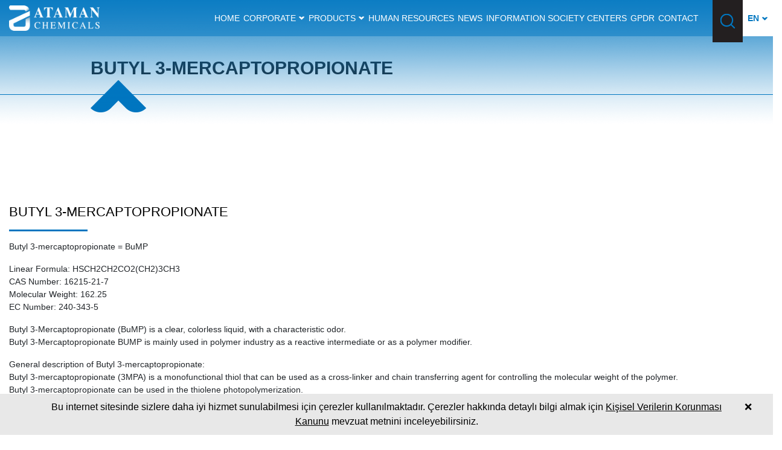

--- FILE ---
content_type: text/html; charset=UTF-8
request_url: https://www.ataman-chemicals.com/en/products/butyl-3-mercaptopropionate-3843.html
body_size: 6913
content:
<!DOCTYPE html>
<html dir="ltr" lang="en" prefix="og: http://ogp.me/ns#">
	<head>
		
		
<meta charset="UTF-8">

<base href="https://www.ataman-chemicals.com/en/">

<title>BUTYL 3-MERCAPTOPROPIONATE | Ataman Kimya A.Ş.</title>

<meta name="author" content="Ataman Kimya A.Ş.">

<meta property="og:type" content="website">

<meta property="og:title" content="BUTYL 3-MERCAPTOPROPIONATE | Ataman Kimya A.Ş.">

<meta property="og:description" content="Butyl 3-mercaptopropionate (3MPA) is a monofunctional thiol that can be used as a cross-linker and chain transferring agent for controlling the molecular weight of the polymer. ">

<meta property="og:image" content="https://www.ataman-chemicals.com/r/w-1200_h-628_zc-2/home/logo.png">

<meta property="og:locale" content="en_US">

<meta property="og:url" content="https://www.ataman-chemicals.com/products/butyl-3-mercaptopropionate-3843.html">

<meta property="og:site_name" content="Ataman Kimya A.Ş.">

<link rel="canonical" href="https://www.ataman-chemicals.com/products/butyl-3-mercaptopropionate-3843.html">




<meta name="keywords" content="16215-21-7, 240-343-5, BuMP, butyl 3-sulfanylpropanoate, UNII-XC2PI7HKOE, XC2PI7HKOE, beta-Mercaptopropionic acid butyl ester, NSC 54830, DSSTox_CID_24845, DSSTox_RID_80525">

<meta name="description" content="Butyl 3-mercaptopropionate (3MPA) is a monofunctional thiol that can be used as a cross-linker and chain transferring agent for controlling the molecular weight of the polymer. ">

<meta property="og:locale:alternate" content="tr">
<meta property="og:locale:alternate" content="en">
<meta property="og:locale:alternate" content="fr">
<link rel="alternate" hreflang="tr" href="https://www.ataman-chemicals.com/urunler/butil-3-merkaptopropiyonat-3844.html">
<link rel="alternate" hreflang="en" href="https://www.ataman-chemicals.com/en/products/butyl-3-mercaptopropionate-3843.html">
<link rel="alternate" hreflang="fr" href="https://www.ataman-chemicals.com/fr/products/3-mercaptopropionate-de-butyle-3845.html">
<link rel="apple-touch-icon" sizes="57x57" href="https://www.ataman-chemicals.com/r/w-57_h-57_zc-2/home/favicon.png">
<link rel="apple-touch-icon" sizes="60x60" href="https://www.ataman-chemicals.com/r/w-60_h-60_zc-2/home/favicon.png">
<link rel="apple-touch-icon" sizes="72x72" href="https://www.ataman-chemicals.com/r/w-72_h-72_zc-2/home/favicon.png">
<link rel="apple-touch-icon" sizes="76x76" href="https://www.ataman-chemicals.com/r/w-76_h-76_zc-2/home/favicon.png">
<link rel="apple-touch-icon" sizes="114x114" href="https://www.ataman-chemicals.com/r/w-114_h-114_zc-2/home/favicon.png">
<link rel="apple-touch-icon" sizes="120x120" href="https://www.ataman-chemicals.com/r/w-120_h-120_zc-2/home/favicon.png">
<link rel="apple-touch-icon" sizes="144x144" href="https://www.ataman-chemicals.com/r/w-144_h-144_zc-2/home/favicon.png">
<link rel="apple-touch-icon" sizes="152x152" href="https://www.ataman-chemicals.com/r/w-152_h-152_zc-2/home/favicon.png">
<link rel="apple-touch-icon" sizes="180x180" href="https://www.ataman-chemicals.com/r/w-180_h-180_zc-2/home/favicon.png">
<link rel="icon" type="image/png" sizes="192x192" href="https://www.ataman-chemicals.com/r/w-192_h-192_zc-2/home/favicon.png">
<link rel="icon" type="image/png" sizes="96x96" href="https://www.ataman-chemicals.com/r/w-96_h-96_zc-2/home/favicon.png">
<link rel="icon" type="image/png" sizes="32x32" href="https://www.ataman-chemicals.com/r/w-32_h-32_zc-2/home/favicon.png">
<link rel="icon" type="image/png" sizes="16x16" href="https://www.ataman-chemicals.com/r/w-16_h-16_zc-2/home/favicon.png">
<meta name="mobile-web-app-capable" content="yes">
<link rel="manifest" href="https://www.ataman-chemicals.com/app.webmanifest">
<!-- Global site tag (gtag.js) - Google Analytics -->
<script async src="https://www.googletagmanager.com/gtag/js?id=G-R6XV5MFB17"></script>
<script>
  window.dataLayer = window.dataLayer || [];
  function gtag(){dataLayer.push(arguments);}
  gtag('js', new Date());

  gtag('config', 'G-R6XV5MFB17');
</script><style>[data-iw="100"]{width:100%}img{max-width:100%;height:auto}.mainPopup .fancybox-content{padding:0}.mainPopup .fancybox-close-small{background-color:rgba(0,0,0,.4);color:white !important;}</style>
<style>/*
<div id="gdpr_popup_container">
	<div class="gdpr_popup_content">
		<div style="text-align:center">{{YAZI}}</div>
	</div>
	<a id="gdpr_close_button" href="javascript:;">{{KAPAT}}</a>
</div>
*/

#gdpr_popup_container { /* KÖK ELEMENT */
	position: fixed;
	bottom: 0;
	left: 0;
	width: 100%;
	padding: 10px;
	z-index: 10000;
	background-color: #E8E8E8; /* #E8E8E8 = açık gri */
}

#gdpr_popup_container * {
	color: #000000; /* #000000 = siyah */
}

#gdpr_close_button { /* KAPATMA BUTONU */
	display: inline-block;
	position: absolute;
	right: 25px;
	top: 0;
	padding: 10px;
}

.gdpr_popup_content { /* KÖK ALTINDAKİ ELEMENT */
	margin: 0 50px;
}

.gdpr_popup_content a {
	text-decoration: underline;
}</style>

	

	<meta name="viewport" content="width=device-width, initial-scale=1, shrink-to-fit=no" />





<link rel="stylesheet" href="https://www.ataman-chemicals.com/lib/default/1611251638/css/all.css">		
	</head>
	<body>
		
		<header id="header" class="in-page">

	<div class="container-fluid px-0">

		<div class="row">

			<div class="col-12 header-wrapper">

				<a href="./" class="logo">

					<img src="https://www.ataman-chemicals.com/r/h-50/home/logo.png" alt="Logo" class="img-fluid">
				</a>

				<div class="header-right">

					<div class="menu">

						<div class="droopmenu-navbar">

							<div class="droopmenu-inner">

								<div class="droopmenu-header">

									<a href="#" class="droopmenu-toggle"></a>

								</div>

								<div class="droopmenu-nav">

									<ul class="droopmenu">

										<li><a href="./" title="Home">Home</a></li><li><a href="category/corporate-4/" title="Corporate">Corporate</a><ul><li><a href="p1/about-us-7/" title="About Us">About Us</a></li><li><a href="p1/certifications-8/" title="Certifications">Certifications</a></li><li><a href="p1/quality-policy-9/" title="Quality Policy">Quality Policy</a></li></ul></li><li><a href="products/" title="Products">Products</a><ul><li><a href="products/water-treatment-and-metal-chemicals-17/" title="Water Treatment And Metal Chemicals">Water Treatment And Metal Chemicals</a></li><li><a href="products/paint-polymerization-and-construction-ch-18/" title="Paint, Polymerization and Construction Chemicals">Paint, Polymerization and Construction Chemicals</a></li><li><a href="products/textile-leather-paper-and-industrial-che-19/" title="Textile, Leather, Paper and Industrial Chemicals">Textile, Leather, Paper and Industrial Chemicals</a></li><li><a href="products/cosmetics-detergent-and-disinfectant-pha-20/" title="Cosmetics, Detergent and Disinfectant, Pharmaceutical Chemicals">Cosmetics, Detergent and Disinfectant, Pharmaceutical Chemicals</a></li><li><a href="products/food-feed-additives-aroma-and-pesticide-21/" title="Food, Feed Additives, Aroma and Pesticide Chemicals">Food, Feed Additives, Aroma and Pesticide Chemicals</a></li><li><a href="products/other-industries-22/" title="Other Sectors">Other Sectors</a></li></ul></li><li><a href="hr/" title="Human Resources">Human Resources</a></li><li><a href="category/news-3/" title="News">News</a></li><li><a href="https://www.belgemodul.com/sirket/1611" title="Information Society Centers">Information Society Centers</a></li><li><a href="p1/gpdr-10/" title="GPDR">GPDR</a></li><li><a href="contact/" title="Contact">Contact</a></li>
									</ul>

								</div>

							</div>

						</div>

					</div>

					<div class="search-btn-main">

						<img src="https://www.ataman-chemicals.com/lib/default/images/icon-seach.png" alt="Search" id="search-open-btn">

					</div>

					<div class="lng-main">

						<div class="active" id="lng-active" data-title="EN">EN</div>

						<ul style="display: none;">

							<li data-title="TR"><a href="https://www.ataman-chemicals.com/urunler/butil-3-merkaptopropiyonat-3844.html">TR</a></li><li data-title="FR"><a href="https://www.ataman-chemicals.com/fr/products/3-mercaptopropionate-de-butyle-3845.html">FR</a></li>
						</ul>

					</div>

				</div>

			</div>

		</div>

	</div>

</header>



<form id="search" class="search-main" method="get" action="search/">

	<input type="search" name="s" id="search-input" placeholder="Search..." required>

	<button type="submit" id="search-btn"> Search</button>

	<button type="button" id="close">X</button>

</form>		
			<section class="navigation">
		<div class="container-fluid custom-padding">
			<div class="row">
				<div class="col-12">
					<h1>BUTYL 3-MERCAPTOPROPIONATE</h1>
				</div>
			</div>
		</div>
	</section>
			
		<section class="proje_detail">
			<div class="container-fluid custom-padding">
				<div class="row">
					
					<div class="col-12">
						<div class="swiper-container gallery-top">
							<div class="swiper-wrapper">
															</div>
							<!-- Add Arrows -->
							<div class="swiper-button-next swiper-button-white"></div>
							<div class="swiper-button-prev swiper-button-white"></div>
						</div>
						<div class="swiper-container gallery-thumbs">
							<div class="swiper-wrapper">
															</div>
						</div>
					</div>
					
					
					<div class="col-12">
						<div class="project-detail-1-info">
							<h2>BUTYL 3-MERCAPTOPROPIONATE</h2>
							<div class="text-content">
								<p>Butyl 3-mercaptopropionate = BuMP</p>

<p>Linear Formula: HSCH2CH2CO2(CH2)3CH3<br>
CAS Number: 16215-21-7<br>
Molecular Weight: 162.25<br>
EC Number: 240-343-5</p>

<p>Butyl 3-Mercaptopropionate (BuMP) is a clear, colorless liquid, with a characteristic odor.&nbsp;<br>
Butyl 3-Mercaptopropionate BUMP is mainly used in polymer industry as a reactive intermediate or as a polymer modifier.</p>

<p>General description of Butyl 3-mercaptopropionate:<br>
Butyl 3-mercaptopropionate (3MPA) is a monofunctional thiol that can be used as a cross-linker and chain transferring agent for controlling the molecular weight of the polymer.&nbsp;<br>
Butyl 3-mercaptopropionate can be used in the thiolene photopolymerization.</p>

<p>Applications of Butyl 3-mercaptopropionate:<br>
Butyl 3-mercaptopropionate can be used as a ligand which can functionalize the quantum dots for the development of high luminescence light emitting diodes.&nbsp;<br>
Butyl 3-mercaptopropionate can also be used as a crosslinking monomeric unit for the preparation of thiol-acrylate based photopolymers.<br>
Butyl 3-mercaptopropionate is used as a reactant for thiol-yne photopolymerizations to form highly-cross-linked networks.<br>
Butyl 3-mercaptopropionate is a versatile comopund used as a reactant for thiol-yne photopolymerizations to form highly-cross-linked networks.&nbsp;<br>
Butyl 3-mercaptopropionate is also used in the formation of self-assembled monolayers.</p>

<p>Applications of Butyl 3-mercaptopropionate:<br>
-Additives<br>
-Agrochemicals<br>
-Polymers</p>

<p>Chemical Properties of Butyl 3-mercaptopropionate:<br>
Butyl 3-mercaptopropionate is a clear colorless to slightly yellow liquid</p>

<p>Uses of Butyl 3-mercaptopropionate:<br>
Butyl 3-mercaptopropionate can be used as a ligand which can functionalize the quantum dots for the development of high luminescence light emitting diodes.&nbsp;<br>
Butyl 3-mercaptopropionate can also be used as a crosslinking monomeric unit for the preparation of thiol-acrylate based photopolymers.</p>

<p>General Description of Butyl 3-mercaptopropionate:<br>
Butyl 3-mercaptopropionate (3MPA) is a monofunctional thiol that can be used as a cross-linker and chain transferring agent for controlling the molecular weight of the polymer.&nbsp;<br>
Butyl 3-mercaptopropionate can be used in the thiolene photopolymerization.</p>

<p>Butyl 3-mercaptopropionate acts as a chain transfer agent.&nbsp;<br>
Butyl 3-mercaptopropionate is a clear, in short optical path colorless liquid with characteristic odor.&nbsp;<br>
Butyl 3-mercaptopropionate (BuMP) reacts like other mercaptanes and possesses longterm stability.&nbsp;<br>
Butyl 3-mercaptopropionate is incompatible with oxidizing agents.&nbsp;<br>
Butyl 3-mercaptopropionate is used in the manufacturing of certain polymers.</p>

<p>Consumer &amp; Industrial Applications of Butyl 3-mercaptopropionate:<br>
Ink &amp; Dye Additives - We offer hydrocarbon compounds that serve as ink carriers as well as sulfur chemicals that are effective solvents in digital image processing.</p>

<p>Polymers and Rubber Applications of Butyl 3-mercaptopropionate:<br>
Butyl 3-mercaptopropionate is used as a building block for biocides for cleaning agents, paints, and cosmetic products.&nbsp;<br>
Butyl 3-mercaptopropionate allows for the synthesis of biocides that are more environmentally friendly than traditional chemicals.</p>

<p>Butyl 3-mercaptopropionate (3MPA) is a monofunctional thiol that can be used as a cross-linker and chain transferring agent for controlling the molecular weight of the polymer.&nbsp;</p>

<p>KEYWORDS:<br>
16215-21-7, 240-343-5, BuMP, butyl 3-sulfanylpropanoate, UNII-XC2PI7HKOE, XC2PI7HKOE, beta-Mercaptopropionic acid butyl ester, NSC 54830, DSSTox_CID_24845, DSSTox_RID_80525</p>

<p>assay: 98%<br>
refractive index: n20/D 1.457 (lit.)<br>
bp: 101 °C/12 mmHg (lit.)<br>
density: 0.999 g/mL at 25 °C (lit.)<br>
SMILES string: CCCCOC(=O)CCS<br>
InChI: 1S/C7H14O2S/c1-2-3-5-9-7(8)4-6-10/h10H,2-6H2,1H3<br>
InChI key: MGFFVSDRCRVHLC-UHFFFAOYSA-N</p>

<p>Other Names for Butyl 3-mercaptopropionate:<br>
Propanoic acid, 3-mercapto-, butyl ester<br>
Propionic acid, 3-mercapto-, butyl ester<br>
Butyl 3-mercaptopropionate<br>
NSC 54830<br>
Butyl 3-mercaptopropanoate</p>

<p>Synonym(s): Butyl 3-mercaptopropanoate<br>
MDL number: MFCD00083561<br>
PubChem Substance ID: 24863817<br>
NACRES: NA.23</p>

<p>Physical State: Liquid<br>
Storage: Store at room temperature<br>
Boiling Point: 101° C at 12 mmHg<br>
Density: 1.00 g/cm3 at 25° C</p>

<p>Molecular Weight: 162.25&nbsp;&nbsp; &nbsp;&nbsp;<br>
XLogP3-AA: 1.6&nbsp;&nbsp; &nbsp;&nbsp;<br>
Hydrogen Bond Donor Count: 1&nbsp;&nbsp; &nbsp;&nbsp;<br>
Hydrogen Bond Acceptor Count: 3&nbsp;&nbsp; &nbsp;&nbsp;<br>
Rotatable Bond Count: 6&nbsp;&nbsp; &nbsp;&nbsp;<br>
Exact Mass: 162.07145086&nbsp;&nbsp; &nbsp;&nbsp;<br>
Monoisotopic Mass: 162.07145086&nbsp;&nbsp; &nbsp;&nbsp;<br>
Topological Polar Surface Area: 27.3 Å²&nbsp;&nbsp; &nbsp;&nbsp;<br>
Heavy Atom Count: 10&nbsp;&nbsp; &nbsp; &nbsp;<br>
Complexity: 93.6&nbsp;&nbsp; &nbsp;&nbsp;<br>
Isotope Atom Count: 0&nbsp;&nbsp; &nbsp;&nbsp;<br>
Defined Atom Stereocenter Count: 0&nbsp;&nbsp; &nbsp;&nbsp;<br>
Undefined Atom Stereocenter Count: 0&nbsp;&nbsp; &nbsp;&nbsp;<br>
Defined Bond Stereocenter Count: 0&nbsp;&nbsp; &nbsp;&nbsp;<br>
Undefined Bond Stereocenter Count: 0&nbsp;<br>
Covalently-Bonded Unit Count: 1&nbsp;&nbsp; &nbsp;&nbsp;<br>
Compound Is Canonicalized: Yes&nbsp;&nbsp; &nbsp;&nbsp;</p>

<p>Butyl 3-mercaptopropionate<br>
16215-21-7<br>
butyl 3-sulfanylpropanoate<br>
Propanoic acid, 3-mercapto-, butyl ester<br>
Butyl mercaptopropionate<br>
UNII-XC2PI7HKOE<br>
butyl 3-mercaptopropanoate<br>
Butyl- 3-mercaptopropionate<br>
XC2PI7HKOE<br>
BUTYL3-MERCAPTOPROPIONATE<br>
beta-Mercaptopropionic acid, butyl ester<br>
butyl 3-thiohydroxypropionate<br>
EINECS 240-343-5<br>
NSC 54830<br>
Propanoic acid,3-mercapto-, butyl ester<br>
butyl-3-mercaptopropionate<br>
DSSTox_CID_24845<br>
DSSTox_RID_80525<br>
n-butyl 3-mercaptopropionate<br>
DSSTox_GSID_44845<br>
SCHEMBL157557<br>
CHEMBL3186821<br>
DTXSID7044845<br>
Butyl 3-mercaptopropionate, 98%<br>
16215-21-7 [RN]<br>
240-343-5 [EINECS]<br>
3-Sulfanylpropanoate de butyle [French] [ACD/IUPAC Name]<br>
butyl 3-mercaptopropionate<br>
Butyl 3-sulfanylpropanoate [ACD/IUPAC Name]<br>
Butyl-3-sulfanylpropanoat [German] [ACD/IUPAC Name]<br>
MFCD00083561<br>
Propanoic acid, 3-mercapto-, butyl ester [ACD/Index Name]<br>
Propionic acid, 3-mercapto-, butyl ester<br>
Propionic acid, 3-mercapto-, butyl ester (8CI)<br>
16533-70-3 [RN]<br>
3-mercaptopropanoic acid butyl ester<br>
3-mercaptopropionic acid butyl ester<br>
butyl 3-mercaptopropanoate<br>
Butyl- 3-mercaptopropionate<br>
BUTYL 3-MERCAPTOPROPIONATE,98%<br>
Butyl mercaptopropionate<br>
Butyl3-Mercaptopropionate<br>
EINECS 240-343-5<br>
Propanoic acid,3-mercapto-, butyl ester<br>
β-Mercaptopropionic acid, butyl ester<br>
β-Mercaptopropionic acid, butyl ester<br>
NSC54830<br>
ZINC4271692<br>
3-Mercaptopropionic acid butyl ester<br>
Tox21_301649<br>
NSC-54830<br>
AKOS015909964<br>
NCGC00256244-01<br>
.beta.-Mercaptopropionic acid, butyl ester<br>
CAS-16215-21-7<br>
FT-0693114<br>
Propionic acid, 3-mercapto-, butyl ester (8CI)<br>
Q27293771<br>
F0001-0581<br>
butyl 3-sulfanylpropanoate<br>
3-mercaptopropanoic acid butyl ester<br>
beta-mercaptopropionic acid butyl ester<br>
propanoic acid, 3-mercapto-, butyl ester<br>
propionic acid, 3-mercapto-, butyl ester<br>
propionic acid, 3-mercapto-, butyl ester (8CI)<br>
&nbsp;</p>
							</div>
						</div>
					</div>
				
				</div>
			</div>
		</section>
		
		<footer>
	<div class="container-fluid custom-padding">
		<div class="row">
			<div class="col-sm-6 col-12">
				<img src="https://www.ataman-chemicals.com/r/h-50/home/logo.png" alt="Logo">			</div>
			<div class="col-sm-6 col-12 footer-social">
				<a href="https://www.instagram.com"><i class="fab fa-instagram"></i></a><a href="https://www.facebook.com"><i class="fab fa-facebook"></i></a><a href="https://twitter.com"><i class="fab fa-twitter"></i></a>			</div>
			<div class="col-3 col-sm-3 col-12">
				<ul>
					<li class="title">Ataman</li>
					<li><a href="./" title="Home">Home</a></li><li><a href="category/corporate-4/" title="Corporate">Corporate</a></li><li><a href="products/" title="Products">Products</a></li><li><a href="hr/" title="Human Resources">Human Resources</a></li><li><a href="category/news-3/" title="News">News</a></li><li><a href="https://www.belgemodul.com/sirket/1611" title="Information Society Centers">Information Society Centers</a></li><li><a href="p1/gpdr-10/" title="GPDR">GPDR</a></li><li><a href="contact/" title="Contact">Contact</a></li>				</ul>
			</div>
			<div class="col-5 col-sm-5 col-12">
				<ul>
					<li class="title">Categories</li>
					<li><a href="products/water-treatment-and-metal-chemicals-17/" title="Water Treatment And Metal Chemicals">Water Treatment And Metal Chemicals</a></li><li><a href="products/paint-polymerization-and-construction-ch-18/" title="Paint, Polymerization and Construction Chemicals">Paint, Polymerization and Construction Chemicals</a></li><li><a href="products/textile-leather-paper-and-industrial-che-19/" title="Textile, Leather, Paper and Industrial Chemicals">Textile, Leather, Paper and Industrial Chemicals</a></li><li><a href="products/cosmetics-detergent-and-disinfectant-pha-20/" title="Cosmetics, Detergent and Disinfectant, Pharmaceutical Chemicals">Cosmetics, Detergent and Disinfectant, Pharmaceutical Chemicals</a></li><li><a href="products/food-feed-additives-aroma-and-pesticide-21/" title="Food, Feed Additives, Aroma and Pesticide Chemicals">Food, Feed Additives, Aroma and Pesticide Chemicals</a></li><li><a href="products/other-industries-22/" title="Other Industries">Other Industries</a></li>				</ul>
			</div>
			<div class="col-4 col-sm-4 col-12">
				<address>
					<span class="title">Address</span>
					
					<strong>Ataman Kimya A.Ş.</strong>
					<p>İcerenkoy Mah. Destan Sk. No: 6 Kat:10 ; D:11 Odak Plaza C Blok Atasehir| 34752 Istanbul, Türkiye</p><p><a href="tel:+902165771010">+90 216 577 10 10</a></p><p>+90 216 577 42 80</p><p><a href="mailto:info@atamankimya.com">info@atamankimya.com</a></p><p><a href="www.atamankimya.com" target="_blank">www.atamankimya.com</a></p>				</address>
			</div>
			<div class="col-12 footer-bottom">
				<div class="row">
					<div class="col-6 copy">
						<strong>Ataman Kimya</strong> ©2022 All Rights Reserved.					</div>
					<div class="col-6">
						<a title="Istanbul Web Tasarım" target="_blank" class="iwt" href="http://www.iwt.com.tr" rel="nofollow">Web Tasarım</a>
					</div>
				</div>
			</div>
		</div>
	</div>
</footer> 		
		<script src="https://www.ataman-chemicals.com/lib/default/1674641993/main.min.js"></script>


<script>
	
	if (typeof $ !== 'undefined') {
		$.cachedScript = function(url, options) {
			options = $.extend(options || {}, {
				dataType: 'script',
				cache: true,
				url: url,
			});
			
			return $.ajax(options);
		};
		
		var grecaptcha = false;
		var grecaptchaSiteKey = '6LfdtSoaAAAAACrn2NozXdpCLjOxJa33bOLt6q_T'; // ReCaptcha sitesinden oluşturduğunuz API'nin "Site Key" kısmı
		var grecaptchaToken = false;
		var formSelector = $('[data-form="captcha"], [data-form="ajax"]');
		var blockUIMessage = '<div style="padding: 10px">Please Wait...</div>';
		
		formSelector.one('submit', function(){
			var $this = $(this);
			
			// load block.js
			$.cachedScript('https://cdn.jsdelivr.net/npm/jquery-blockui@2.7.0/jquery.blockUI.min.js').done(function(){
				$.blockUI.defaults.fadeIn = 0;
				$.blockUI.defaults.fadeOut = 0;
				$.blockUI.defaults.message = blockUIMessage;
				$.blockUI.defaults.baseZ = 9999;
				$.blockUI.defaults.css.padding = '30px 0';
				$.blockUI.defaults.css.color = '#333';
				$.blockUI.defaults.css.backgroundColor = 'rgba(255,255,255,.8';
				$.blockUI.defaults.css.border = '3px double rgba(0,0,0,.5)';
				$.blockUI.defaults.css.borderRadius = '5px';
				$.blockUI.defaults.css.fontSize = '16px';
				$.blockUI({
					message: blockUIMessage
				});
				$(document).ajaxError($.unblockUI);
				
				// load sweet alert 2
				$.cachedScript('https://cdn.jsdelivr.net/npm/sweetalert2@9.17.1/dist/sweetalert2.all.min.js').done(function(){
					
					// load form.js
					$.cachedScript('https://cdn.jsdelivr.net/npm/jquery-form@4.3.0/dist/jquery.form.min.js').done(function(){
						formSelector.ajaxForm({
							timeout: 15000,
							dataType: 'json',
							success: function(data, status, xhr, $form) {
								if (data.status) {
									Swal.fire({
										icon: 'success',
										title: 'Success',
										text: data.text,
									});
									
									$form.resetForm();
									if (typeof data.script !== 'undefined') {
										eval(data.script);
									}
								} else {
									Swal.fire({
										icon: 'warning',
										title: 'Warning!',
										text: data.text,
									});
								}
							},
							beforeSerialize: function($form) {
								$.blockUI({
									message: blockUIMessage
								});
								
								if (true) {
									if ($form.data('form') === 'captcha') {
										if (grecaptchaToken !== false) {
											var grecaptchaTokenEl = $form.find('[name="g-recaptcha-response"]');
											if (grecaptchaTokenEl.length) {
												grecaptchaTokenEl.val(grecaptchaToken);
											} else {
												$form.append('<input type="hidden" name="g-recaptcha-response" value="'+grecaptchaToken+'">');
											}
											
											grecaptchaToken = false;
										} else {
											if (grecaptcha !== false) { // eğer recaptcha yüklenmişse
												grecaptcha.ready(function() {
													grecaptcha.execute(grecaptchaSiteKey, {action: 'product'}).then(function (token) {
														grecaptchaToken = token;
														$form.submit();
													});
												});
											} else {
												$.getScript('https://www.google.com/recaptcha/api.js?render=' + grecaptchaSiteKey, function() {
													grecaptcha.ready(function() {
														grecaptcha.execute(grecaptchaSiteKey, {action: 'product'}).then(function (token) {
															grecaptchaToken = token;
															$form.submit();
														});
													});
												});
											}
											return false;
										}
									}
								}
							},
							beforeSubmit: function() {
								// ctrl + z tıklandığında işlemi iptal et
								$(document).keydown(function(e){
									if(e.ctrlKey && e.keyCode === 90){
										$.unblockUI();
									}
								});
							},
							error: function() {
								Swal.fire({
									icon: 'error',
									title: 'Error!',
									text: 'Due to a technical problem, your transaction has not occurred. We are trying to solve this problem',
								});
							},
							complete: function() {
								$.unblockUI();
							}
						});
						
						$this.submit();
					});
				});
			});
			
			return false;
		});
	}
</script>

<div id="gdpr_popup_container"><div class="gdpr_popup_content"><div style="text-align:center">Bu internet sitesinde sizlere daha iyi hizmet sunulabilmesi için çerezler kullanılmaktadır. Çerezler hakkında detaylı bilgi almak için <a href="https://www.mevzuat.gov.tr/MevzuatMetin/1.5.6698.pdf" target="_blank">Kişisel Verilerin Korunması Kanunu</a> mevzuat metnini inceleyebilirsiniz.</div>
</div><a id="gdpr_close_button" href="javascript:;">❌</a></div>	<script>
		let $gdprStatus = true;
		let $gdprSelector;
		if (true) {
            if (typeof localStorage.sistem_gdpr !== 'undefined') {
                if (false) {
                    $gdprStatus = false;
                } else {
                    if ((new Date().getTime() - (60 * 60 * 24 * 1000 * 30)) < parseInt(localStorage.sistem_gdpr)) {
                        $gdprStatus = false;
                    } else {
                        delete localStorage.sistem_gdpr;
                    }
                }
            }
		}
		
		if ($gdprStatus) { // show
			document.getElementById('gdpr_close_button').addEventListener('click', function(e){
				e.preventDefault();
				localStorage.sistem_gdpr = new Date().getTime();
				document.getElementById('gdpr_popup_container').style.display = 'none';
			});
		} else { // hide
			document.getElementById('gdpr_popup_container').style.display = 'none';
		}
	</script>
			
	</body>
</html>